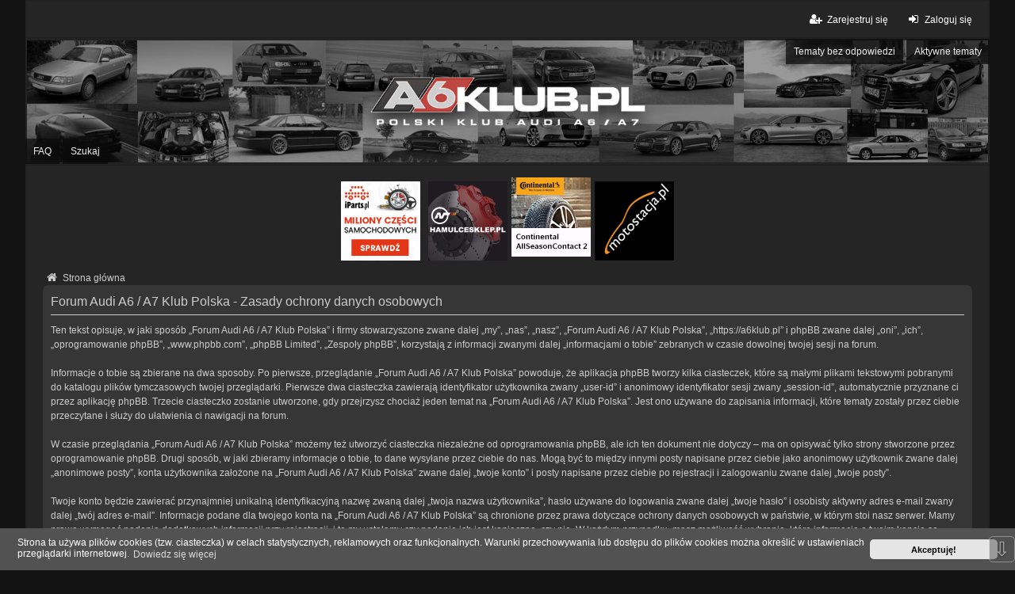

--- FILE ---
content_type: text/html; charset=UTF-8
request_url: https://a6klub.pl/ucp.php?mode=privacy&sid=0678c2801880c80fbb2bf86d219540e8
body_size: 6175
content:
<!DOCTYPE html>
<html dir="ltr" lang="pl">
<head>
<meta charset="utf-8" />
<meta http-equiv="X-UA-Compatible" content="IE=edge" />
<meta name="viewport" content="width=device-width, initial-scale=1" />

<title>Forum Audi A6 / A7 Klub Polska - Panel zarządzania kontem - Zasady ochrony danych osobowych</title>

	<link rel="alternate" type="application/atom+xml" title="Kanał - Forum Audi A6 / A7 Klub Polska" href="/app.php/feed?sid=be7051ab670c354b6e80c1c5c0d2f9a0">	<link rel="alternate" type="application/atom+xml" title="Kanał - Wiadomości" href="/app.php/feed/news?sid=be7051ab670c354b6e80c1c5c0d2f9a0">		<link rel="alternate" type="application/atom+xml" title="Kanał - Nowe tematy" href="/app.php/feed/topics?sid=be7051ab670c354b6e80c1c5c0d2f9a0">	<link rel="alternate" type="application/atom+xml" title="Kanał - Aktywne tematy" href="/app.php/feed/topics_active?sid=be7051ab670c354b6e80c1c5c0d2f9a0">			

<!--
	phpBB style name: we_universal
	Based on style:   prosilver (this is the default phpBB3 style)
	Original author:  Tom Beddard ( http://www.subBlue.com/ )
	Modified by:      nextgen ( http://xeronix.org/ )
	Modified by:      v12mike ( v12mike@ingenious.co.nz )
-->


<link href="https://a6klub.pl/styles/prosilver/theme/stylesheet.css?assets_version=92" rel="stylesheet">
<link href="https://a6klub.pl/assets/css/font-awesome.min.css?assets_version=92?assets_version=92" rel="stylesheet">
<link href="https://a6klub.pl/styles/we_universal/theme/stylesheet.css?assets_version=92?assets_version=92" rel="stylesheet">
<link href="https://a6klub.pl/styles/prosilver/theme/responsive.css?assets_version=92" rel="stylesheet">
<link href="https://a6klub.pl/styles/we_universal/theme/responsive.css?assets_version=92" rel="stylesheet">
<link href="https://a6klub.pl/styles/we_universal/theme/custom.css?assets_version=92" rel="stylesheet">



	<link href="https://a6klub.pl/assets/cookieconsent/cookieconsent.min.css?assets_version=92" rel="stylesheet">

<!--[if lte IE 9]>
	<link href="https://a6klub.pl/styles/prosilver/theme/tweaks.css?assets_version=92" rel="stylesheet">
<![endif]-->

<script data-ad-client="ca-pub-1930960843297892" async src="https://pagead2.googlesyndication.com/pagead/js/adsbygoogle.js"></script>


<meta name="description" content="Forum Audi A6, A7">
<meta name="twitter:card" content="summary">
<meta property="og:locale" content="pl_PL">
<meta property="og:site_name" content="Forum Audi A6 / A7 Klub Polska">
<meta property="og:url" content="https://a6klub.pl/ucp.php?mode=privacy0678c2801880c80fbb2bf86d219540e8">
<meta property="og:type" content="website">
<meta property="og:title" content="Zasady ochrony danych osobowych">
<meta property="og:description" content="Forum Audi A6, A7">
<style type="text/css">
	img.postimage {
		display: none;
	}
</style>
	
<link href="./ext/paul999/ajaxshoutbox/styles/prosilver/theme/ajax_shoutbox.css?assets_version=92" rel="stylesheet" media="screen" />
<link href="./ext/phpbb/collapsiblecategories/styles/we_universal/theme/collapsiblecategories.css?assets_version=92" rel="stylesheet" media="screen" />
<link href="./ext/phpbb/pages/styles/prosilver/theme/pages_common.css?assets_version=92" rel="stylesheet" media="screen" />
<link href="./ext/phpbbes/catbgimg/styles/prosilver/theme/ctbgi.css?assets_version=92" rel="stylesheet" media="screen" />
<link href="./ext/phpbbes/scrolltoupdown/styles/all/theme/scrolltoupdown.css?assets_version=92" rel="stylesheet" media="screen" />
<link href="./ext/phpbbmodders/annualstars/styles/prosilver/theme/imageset.css?assets_version=92" rel="stylesheet" media="screen" />
<link href="./ext/spaceace/forumlegend/styles/prosilver/theme/forumlegend.css?assets_version=92" rel="stylesheet" media="screen" />
<link href="./ext/vse/abbc3/styles/all/theme/abbc3_common.min.css?assets_version=92" rel="stylesheet" media="screen" />
<link href="./ext/phpbb/ads/styles/all/theme/phpbbads.css?assets_version=92" rel="stylesheet" media="screen" />



					<!-- Global site tag (gtag.js) - Google Analytics -->
		<script async src="https://www.googletagmanager.com/gtag/js?id=UA-25413999-1"></script>
		<script>
			window.dataLayer = window.dataLayer || [];
			function gtag(){dataLayer.push(arguments);}
			gtag('js', new Date());

			gtag('config', 'UA-25413999-1', {});
		</script>
	
<!--[if lt IE 9]>
	<script src="https://a6klub.pl/styles/we_universal/template/html5shiv.min.js"></script>
<![endif]-->

</head>
<body id="phpbb" class="nojs notouch section-ucp ltr  logged-out">


<div id="wrap" class="wrap">
	<a id="top" class="top-anchor" accesskey="t"></a>

	<div class="inventea-headerbar">
		<nav class="inventea-wrapper inventea-userbar">
			<div class="dropdown-container hidden inventea-mobile-dropdown-menu">
	<a href="#" class="dropdown-trigger inventea-toggle"><i class="icon fa fa-bars"></i></a>
	<div class="dropdown hidden">
	<div class="pointer"><div class="pointer-inner"></div></div>
	<ul class="dropdown-contents" role="menubar">

		
		<li>
			<a href="https://a6klub.pl/" role="menuitem">
				<i class="icon fa fa-fw fa-home" aria-hidden="true"></i>
				<span>Strona główna</span>
			</a>
		</li>		
		
		<li data-skip-responsive="true">
			<a id="menu_faq" href="/app.php/help/faq?sid=be7051ab670c354b6e80c1c5c0d2f9a0" rel="help" title="Często zadawane pytania" role="menuitem">
				<i class="icon fa-question-circle fa-fw" aria-hidden="true"></i><span>FAQ</span>
			</a>
		</li>
		
					<li>
				<a href="./search.php?sid=be7051ab670c354b6e80c1c5c0d2f9a0" role="menuitem">
					<i class="icon fa-search fa-fw" aria-hidden="true"></i><span>Szukaj</span>
				</a>
			</li>

			
			
				

			<li>
				<a href="./search.php?search_id=unanswered&amp;sid=be7051ab670c354b6e80c1c5c0d2f9a0" role="menuitem">
					<i class="icon fa-file-o fa-fw icon-gray" aria-hidden="true"></i><span>Tematy bez odpowiedzi</span>
				</a>
			</li>
			<li>
				<a href="./search.php?search_id=active_topics&amp;sid=be7051ab670c354b6e80c1c5c0d2f9a0" role="menuitem">
					<i class="icon fa-file-o fa-fw icon-blue" aria-hidden="true"></i><span>Aktywne tematy</span>
				</a>
			</li>
			<li class="separator"></li>
		
		
										
				                    </ul>
    </div>
</div>


			<ul class="linklist bulletin inventea-user-menu" role="menubar">
																		<li class="small-icon rightside" data-skip-responsive="true"><a href="https://a6klub.pl/ucp.php?mode=login&amp;sid=be7051ab670c354b6e80c1c5c0d2f9a0" title="Zaloguj się" accesskey="x" role="menuitem"><i class="icon fa-fw fa-sign-in" aria-hidden="true"></i>Zaloguj się</a></li>
											<li class="small-icon rightside" data-skip-responsive="true"><a href="https://a6klub.pl/ucp.php?mode=register&amp;sid=be7051ab670c354b6e80c1c5c0d2f9a0" role="menuitem"><i class="icon fa-fw fa-user-plus" aria-hidden="true"></i>Zarejestruj się</a></li>
										
										
							</ul>
		</nav>
	</div>

		<div class="inventea-header">
			<header>
			
						<nav>
			<div class="inventea-posts-menu">
				<ul class="inventea-menu" role="menubar">
																														<li>
						<a href="./search.php?search_id=unanswered&amp;sid=be7051ab670c354b6e80c1c5c0d2f9a0" role="menuitem">Tematy bez odpowiedzi</a>
					</li>
					<li>
						<a href="./search.php?search_id=active_topics&amp;sid=be7051ab670c354b6e80c1c5c0d2f9a0" role="menuitem">Aktywne tematy</a>
					</li>
														</ul>
			</div>
			</nav>
			<div class="inventea-dashboard" role="banner">
								<a href="https://a6klub.pl/" title="Strona główna" style="position: absolute; left: 0%; top: 20%; width: 100%; height: 60%;">
					<div class="inventea-sitename">
						<h1>Forum Audi A6 / A7 Klub Polska</h1>
						<span>Forum Audi A6, A7</span>
					</div>
				</a>
												<img class="inventea-dashboard-image" src="https://a6klub.pl/styles/we_universal/theme/images/dashboard.jpg?assets_version=92" alt="forum header image">
							</div>

			<nav>
				<div class="inventea-forum-menu">
					<ul class="inventea-menu" role="menubar">
												<li id="button_faq">
							<a href="/app.php/help/faq?sid=be7051ab670c354b6e80c1c5c0d2f9a0" rel="help" title="Często zadawane pytania" role="menuitem">FAQ</a>
						</li>
												<li>
							<a href="./search.php?sid=be7051ab670c354b6e80c1c5c0d2f9a0" role="menuitem">Szukaj</a>
						</li>																																															</ul>
				</div>
			</nav>
				</header>
	</div>

	<div class="inventea-wrapper inventea-content" role="main">
<div class="phpbb-ads-center" style="margin: 10px 0;" data-phpbb-ads-id="2">
<div class="arek">
<div id="Sklep iparts" class="arek_item"><a target="_blank" href="https://www.iparts.pl/"><img src="/images/a100x100.png" alt="Sklep Ipart" width="100" height="100" border="1"></a></div>
<div class="arek_item"><a href="https://www.hamulcesklep.pl"><img src="/images/lemian100x100.png" alt="Tarcze, hamulce" width="100" height="100" border="1"></a></div>
<div id="Sklep bestdrive"><a target="_blank" href="https://bestdrive.pl/"><img src="/images/cont100x100.jpg" alt="Sklep Bestdrive" width="100" height="100" border="1"></a></div>
<div class="arek_item"><a href="https://www.motostacja.pl"><img src="/images/motostacja100x100.png" alt="Sklep" width="100" height="100" border="1"></a></div>
</div>
</div>
		
		<ul id="nav-breadcrumbs" class="linklist navlinks" role="menubar">
			
									
						<li class="breadcrumbs" itemscope itemtype="http://schema.org/BreadcrumbList">
												<span class="crumb"  itemtype="http://schema.org/ListItem" itemprop="itemListElement" itemscope><a href="https://a6klub.pl/" itemtype="https://schema.org/Thing" itemprop="item" accesskey="h" data-navbar-reference="index"><i class="icon fa-home fa-fw"></i><span itemprop="name">Strona główna</span></a><meta itemprop="position" content="1" /></span>					
											</li>
					</ul>

		
			<script>
		var u_phpbb_ads_click = '\/app.php\/adsclick\/0\u003Fsid\u003Dbe7051ab670c354b6e80c1c5c0d2f9a0';
	</script>
	

	<div class="panel">
		<div class="inner">
		<div class="content">
			<h2 class="sitename-title">Forum Audi A6 / A7 Klub Polska - Zasady ochrony danych osobowych</h2>
			<p>Ten tekst opisuje, w jaki sposób „Forum Audi A6 / A7 Klub Polska” i firmy stowarzyszone zwane dalej „my”, „nas”, „nasz”, „Forum Audi A6 / A7 Klub Polska”, „https://a6klub.pl” i phpBB zwane dalej „oni”, „ich”, „oprogramowanie phpBB”, „www.phpbb.com”, „phpBB Limited”, „Zespoły phpBB”, korzystają z informacji zwanymi dalej „informacjami o tobie” zebranych w czasie dowolnej twojej sesji na forum.<br />
	<br />
	Informacje o tobie są zbierane na dwa sposoby. Po pierwsze, przeglądanie „Forum Audi A6 / A7 Klub Polska” powoduje, że aplikacja phpBB tworzy kilka ciasteczek, które są małymi plikami tekstowymi pobranymi do katalogu plików tymczasowych twojej przeglądarki. Pierwsze dwa ciasteczka zawierają identyfikator użytkownika zwany „user-id” i anonimowy identyfikator sesji zwany „session-id”, automatycznie przyznane ci przez aplikację phpBB. Trzecie ciasteczko zostanie utworzone, gdy przejrzysz chociaż jeden temat na „Forum Audi A6 / A7 Klub Polska”. Jest ono używane do zapisania informacji, które tematy zostały przez ciebie przeczytane i służy do ułatwienia ci nawigacji na forum.<br />
	<br />
	W czasie przeglądania „Forum Audi A6 / A7 Klub Polska” możemy też utworzyć ciasteczka niezależne od oprogramowania phpBB, ale ich ten dokument nie dotyczy – ma on opisywać tylko strony stworzone przez oprogramowanie phpBB. Drugi sposób, w jaki zbieramy informacje o tobie, to dane wysyłane przez ciebie do nas. Mogą być to między innymi posty napisane przez ciebie jako anonimowy użytkownik zwane dalej „anonimowe posty”, konta użytkownika założone na „Forum Audi A6 / A7 Klub Polska” zwane dalej „twoje konto” i posty napisane przez ciebie po rejestracji i zalogowaniu zwane dalej „twoje posty”.<br />
	<br />
	Twoje konto będzie zawierać przynajmniej unikalną identyfikacyjną nazwę zwaną dalej „twoja nazwa użytkownika”, hasło używane do logowania zwane dalej „twoje hasło” i osobisty aktywny adres e-mail zwany dalej „twój adres e-mail”. Informacje podane dla twojego konta na „Forum Audi A6 / A7 Klub Polska” są chronione przez prawa dotyczące ochrony danych osobowych w państwie, w którym stoi nasz serwer. Mamy prawo wymagać podania dodatkowych informacji przy rejestracji, i to my ustalamy czy podanie ich jest konieczne, czy nie. W każdym przypadku, masz możliwość wybrania, które informacje o twoim koncie są wyświetlane publicznie. Co więcej, w panelu zarządzania kontem masz możliwość włączenia lub wyłączenia wysyłania do ciebie automatycznie generowanych przez oprogramowanie phpBB e-maili.<br />
	<br />
	Twoje hasło jest zaszyfrowane, więc jest bezpieczne, niemniej nie należy używać tego samego hasła na różnych witrynach internetowych. Hasło to umożliwia dostęp do twojego konta na „Forum Audi A6 / A7 Klub Polska”, więc chroń je i w żadnym wypadku nie podawaj <strong>nikomu</strong>. Jeśli je zapomnisz, użyj funkcji „Nie pamiętam hasła”. Witryna poprosi cię o podanie nazwy użytkownika i adresu e-mail. Po podaniu tych danych zostanie wygenerowane nowe hasło i przesłane na podany przez ciebie adres e-mail. Umożliwi ono odzyskanie dostępu do twojego konta.<br />
	</p>
		</div>
		</div>
	</div>


			<div class="responsive-hide">
			</div>
		
			</div>

	<div class="inventea-footer-wrapper">
		<div id="page-footer" class="inventea-footer" role="contentinfo">
			<nav>
	<ul id="nav-footer" class="nav-footer linklist" role="menubar">
		<li class="breadcrumbs">
									<span class="crumb"><a href="https://a6klub.pl/" data-navbar-reference="index"><span>Strona główna</span></a></span>					</li>

				
				
					<li class="small-icon">
				<a href="https://a6klub.pl/ucp.php?mode=delete_cookies&amp;sid=be7051ab670c354b6e80c1c5c0d2f9a0" data-ajax="true" data-refresh="true" role="menuitem">Usuń ciasteczka witryny</a>
			</li>
		
				<li>Strefa czasowa <span title="Europa/Warszawa">UTC+01:00</span></li>
			</ul>
</nav>

			<footer class="inventea-credits">
								<p class="footer-row">
					<span class="footer-copyright">Technologię dostarcza <a href="https://www.phpbb.com/">phpBB</a>&reg; Forum Software &copy; phpBB Limited</span>
				</p>
								<p class="footer-row">
					<span class="footer-copyright">Polski pakiet językowy dostarcza <a href="http://www.phpbb.pl/" title="Polska społeczność phpBB">phpBB.pl</a></span>
				</p>
								<p class="footer-row">
					<span class="footer-copyright">Style <a href="https://phpbb.com/customise/db/style/we_universal">we_universal</a>  created by INVENTEA & v12mike</span>
				</p>
				<br />	Optimized by: <a href="http://www.phpBB-SEO.ir/" target="_blank">phpBB SEO</a>
				<p class="footer-row">
					<a class="footer-link" href="https://a6klub.pl/ucp.php?mode=privacy&amp;sid=be7051ab670c354b6e80c1c5c0d2f9a0" title="Zasady ochrony danych osobowych" role="menuitem">
						<span class="footer-link-text">Zasady ochrony danych osobowych</span>
					</a>

					<a class="footer-link" href="https://a6klub.pl/ucp.php?mode=terms&amp;sid=be7051ab670c354b6e80c1c5c0d2f9a0" title="Regulamin" role="menuitem">
						<span class="footer-link-text">Regulamin</span>
					</a>
				</p>
											</footer>
		</div>
	</div>

	<div id="darkenwrapper" class="darkenwrapper" data-ajax-error-title="Błąd AJAX" data-ajax-error-text="Twoje żądanie nie zostało przetworzone." data-ajax-error-text-abort="Użytkownik usunął żądanie." data-ajax-error-text-timeout="Upłynął limit czasu żądania. Ponów próbę." data-ajax-error-text-parsererror="Coś się stało podczas przetwarzania żądania i serwer zwrócił nieprawidłową odpowiedź.">
		<div id="darken" class="darken">&nbsp;</div>
	</div>

	<div id="phpbb_alert" class="phpbb_alert" data-l-err="Błąd" data-l-timeout-processing-req="Upłynął limit czasu żądania.">
		<a href="#" class="alert_close">
			<i class="icon fa-times-circle fa-fw" aria-hidden="true"></i>
		</a>
	<h3 class="alert_title">&nbsp;</h3><p class="alert_text"></p>
	</div>
	<div id="phpbb_confirm" class="phpbb_alert">
		<a href="#" class="alert_close">
			<i class="icon fa-times-circle fa-fw" aria-hidden="true"></i>
		</a>
		<div class="alert_text"></div>
	</div>

<div>
	<a id="bottom" class="anchor" accesskey="z"></a>
	</div>
</div>

<script src="https://a6klub.pl/assets/javascript/jquery.min.js?assets_version=92"></script>
<script src="https://a6klub.pl/assets/javascript/core.js?assets_version=92"></script>


	<script src="https://a6klub.pl/assets/cookieconsent/cookieconsent.min.js?assets_version=92"></script>
	<script>
	if (typeof window.cookieconsent === "object") {
		window.addEventListener("load", function(){
			window.cookieconsent.initialise({
				"palette": {
					"popup": {
						"background": "#0F538A"
					},
					"button": {
						"background": "#E5E5E5"
					}
				},
				"theme": "classic",
				"content": {
					"message": "Strona\u0020ta\u0020u\u017Cywa\u0020plik\u00F3w\u0020cookies\u0020\u0028tzw.\u0020ciasteczka\u0029\u0020w\u0020celach\u0020statystycznych,\u0020reklamowych\u0020oraz\u0020funkcjonalnych.\u0020Warunki\u0020przechowywania\u0020lub\u0020dost\u0119pu\u0020do\u0020plik\u00F3w\u0020cookies\u0020mo\u017Cna\u0020okre\u015Bli\u0107\u0020w\u0020ustawieniach\u0020przegl\u0105darki\u0020internetowej.",
					"dismiss": "Akceptuj\u0119\u0021",
					"link": "Dowiedz\u0020si\u0119\u0020wi\u0119cej",
					"href": "https://a6klub.pl/ucp.php?mode=privacy&amp;sid=be7051ab670c354b6e80c1c5c0d2f9a0"
				}
			})
		});
	}
	</script>


<div class="nav-up" id='ToTop'>⇧</div>
<div class="nav-down" id='OnBottom'>⇩</div>

<script>

(function($) { // Avoid conflicts with other libraries

'use strict';

	$(function() {
        if ($(window).scrollTop() >= "250") $("#ToTop").fadeIn("slow")
        $(window).scroll(function() {
            if ($(window).scrollTop() <= "250") $("#ToTop").fadeOut("slow")
            else $("#ToTop").fadeIn("slow")
        });

        if ($(window).scrollTop() <= $(document).height() - "999") $("#OnBottom").fadeIn("slow")
        $(window).scroll(function() {
            if ($(window).scrollTop() >= $(document).height() - "999") $("#OnBottom").fadeOut("slow")
            else $("#OnBottom").fadeIn("slow")
        });

        $("#ToTop").click(function() {
            $("html,body").animate({
                scrollTop: 0
            }, "slow")
        })
        $("#OnBottom").click(function() {
            $("html,body").animate({
                scrollTop: $(document).height()
            }, "slow")
        })
    });
})(jQuery);

</script>
<!--
/**
*
* @package Ultimate phpBB SEO Friendly URL
* @version $$
* @copyright (c) 2017 www.phpBB-SEO.ir
* @license http://opensource.org/licenses/gpl-2.0.php GNU General Public License v2
*
*/
-->
<script type="text/javascript">
// <![CDATA[
var phpbb_seo = {
	delim_start:'-',
	static_pagination:'page',
	ext_pagination:'.html',
	external:'1',
	external_sub:'1',
	ext_classes:'',
	hashfix:'1',
	phpEx:'php'
};
// ]]>
</script>
<script type="text/javascript">
// <![CDATA[
	$(function() {
		$("img.postimage").show().lazyload();
	});
// ]]>
</script>


<script src="./ext/phpbb/collapsiblecategories/styles/all/template/js/collapsiblecategories.js?assets_version=92"></script>
<script src="./ext/phpbb/ads/styles/all/template/js/clicks.js?assets_version=92"></script>
<script src="./styles/prosilver/template/forum_fn.js?assets_version=92"></script>
<script src="./styles/prosilver/template/ajax.js?assets_version=92"></script>
<script src="./ext/phpbbseo/usu/styles/all/template/phpbb_seo.js?assets_version=92"></script>
<script src="./ext/rubencm/lazyload/styles/all/js/jquery_lazyload/jquery.lazyload.min.js?assets_version=92"></script>
<script src="./ext/vse/abbc3/styles/all/template/js/abbc3.min.js?assets_version=92"></script>




<script>
	lightbox.option({
		'albumLabel': 'Obraz\u0020\u00251\u0020z\u0020\u00252'
	});
</script>

</body>
</html>


--- FILE ---
content_type: text/html; charset=utf-8
request_url: https://www.google.com/recaptcha/api2/aframe
body_size: 268
content:
<!DOCTYPE HTML><html><head><meta http-equiv="content-type" content="text/html; charset=UTF-8"></head><body><script nonce="TgVKDgfzxevYp-A28ksAaw">/** Anti-fraud and anti-abuse applications only. See google.com/recaptcha */ try{var clients={'sodar':'https://pagead2.googlesyndication.com/pagead/sodar?'};window.addEventListener("message",function(a){try{if(a.source===window.parent){var b=JSON.parse(a.data);var c=clients[b['id']];if(c){var d=document.createElement('img');d.src=c+b['params']+'&rc='+(localStorage.getItem("rc::a")?sessionStorage.getItem("rc::b"):"");window.document.body.appendChild(d);sessionStorage.setItem("rc::e",parseInt(sessionStorage.getItem("rc::e")||0)+1);localStorage.setItem("rc::h",'1768745837466');}}}catch(b){}});window.parent.postMessage("_grecaptcha_ready", "*");}catch(b){}</script></body></html>